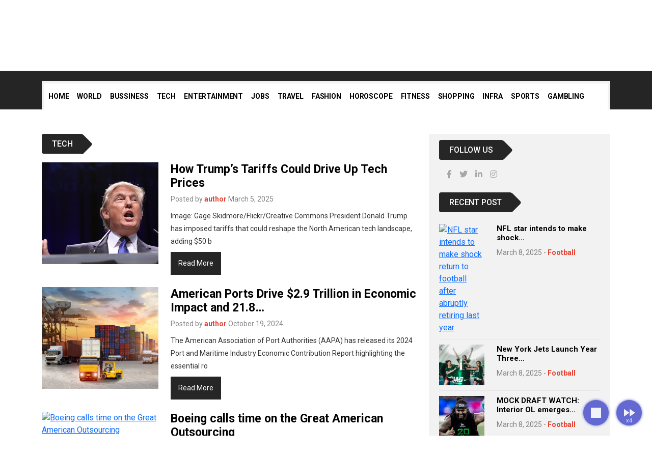

--- FILE ---
content_type: text/html; charset=UTF-8
request_url: https://www.cnnworldtoday.com/tag/supply-chain/
body_size: 12531
content:
<!doctype html>
<html>
<head  lang="en-GB">
<meta charset="UTF-8">
<title>
supply chain Archives - CNN World Today</title>
<meta name="viewport" content="width=device-width, initial-scale=1, shrink-to-fit=no">
<link rel="shortcut icon" href="https://www.cnnworldtoday.com/wp-content/themes/hfcl/assets/images/favicon.png" type="image/x-icon" />
<meta name='robots' content='index, follow, max-image-preview:large, max-snippet:-1, max-video-preview:-1' />

	<!-- This site is optimized with the Yoast SEO plugin v26.8 - https://yoast.com/product/yoast-seo-wordpress/ -->
	<link rel="canonical" href="https://www.cnnworldtoday.com/tag/supply-chain/" />
	<meta property="og:locale" content="en_GB" />
	<meta property="og:type" content="article" />
	<meta property="og:title" content="supply chain Archives - CNN World Today" />
	<meta property="og:url" content="https://www.cnnworldtoday.com/tag/supply-chain/" />
	<meta property="og:site_name" content="CNN World Today" />
	<meta property="og:image" content="https://assets.techrepublic.com/uploads/2025/03/25750443296_6f16a926c8_b-1.jpg" />
	<meta name="twitter:card" content="summary_large_image" />
	<meta name="twitter:image" content="https://assets.techrepublic.com/uploads/2025/03/25750443296_6f16a926c8_b-1.jpg" />
	<script type="application/ld+json" class="yoast-schema-graph">{"@context":"https://schema.org","@graph":[{"@type":"CollectionPage","@id":"https://www.cnnworldtoday.com/tag/supply-chain/","url":"https://www.cnnworldtoday.com/tag/supply-chain/","name":"supply chain Archives - CNN World Today","isPartOf":{"@id":"https://www.cnnworldtoday.com/#website"},"primaryImageOfPage":{"@id":"https://www.cnnworldtoday.com/tag/supply-chain/#primaryimage"},"image":{"@id":"https://www.cnnworldtoday.com/tag/supply-chain/#primaryimage"},"thumbnailUrl":"https://assets.techrepublic.com/uploads/2025/03/25750443296_6f16a926c8_b-1.jpg","breadcrumb":{"@id":"https://www.cnnworldtoday.com/tag/supply-chain/#breadcrumb"},"inLanguage":"en-GB"},{"@type":"ImageObject","inLanguage":"en-GB","@id":"https://www.cnnworldtoday.com/tag/supply-chain/#primaryimage","url":"https://assets.techrepublic.com/uploads/2025/03/25750443296_6f16a926c8_b-1.jpg","contentUrl":"https://assets.techrepublic.com/uploads/2025/03/25750443296_6f16a926c8_b-1.jpg"},{"@type":"BreadcrumbList","@id":"https://www.cnnworldtoday.com/tag/supply-chain/#breadcrumb","itemListElement":[{"@type":"ListItem","position":1,"name":"Home","item":"https://www.cnnworldtoday.com/"},{"@type":"ListItem","position":2,"name":"supply chain"}]},{"@type":"WebSite","@id":"https://www.cnnworldtoday.com/#website","url":"https://www.cnnworldtoday.com/","name":"CNN World Today","description":"We cover Capital &amp; Celeb News within the sections Markets, Business, Showbiz, Gaming, and Sports.","potentialAction":[{"@type":"SearchAction","target":{"@type":"EntryPoint","urlTemplate":"https://www.cnnworldtoday.com/?s={search_term_string}"},"query-input":{"@type":"PropertyValueSpecification","valueRequired":true,"valueName":"search_term_string"}}],"inLanguage":"en-GB"}]}</script>
	<!-- / Yoast SEO plugin. -->


<link rel="alternate" type="application/rss+xml" title="CNN World Today &raquo; supply chain Tag Feed" href="https://www.cnnworldtoday.com/tag/supply-chain/feed/" />
<style id='wp-img-auto-sizes-contain-inline-css' type='text/css'>
img:is([sizes=auto i],[sizes^="auto," i]){contain-intrinsic-size:3000px 1500px}
/*# sourceURL=wp-img-auto-sizes-contain-inline-css */
</style>
<style id='wp-emoji-styles-inline-css' type='text/css'>

	img.wp-smiley, img.emoji {
		display: inline !important;
		border: none !important;
		box-shadow: none !important;
		height: 1em !important;
		width: 1em !important;
		margin: 0 0.07em !important;
		vertical-align: -0.1em !important;
		background: none !important;
		padding: 0 !important;
	}
/*# sourceURL=wp-emoji-styles-inline-css */
</style>
<style id='wp-block-library-inline-css' type='text/css'>
:root{--wp-block-synced-color:#7a00df;--wp-block-synced-color--rgb:122,0,223;--wp-bound-block-color:var(--wp-block-synced-color);--wp-editor-canvas-background:#ddd;--wp-admin-theme-color:#007cba;--wp-admin-theme-color--rgb:0,124,186;--wp-admin-theme-color-darker-10:#006ba1;--wp-admin-theme-color-darker-10--rgb:0,107,160.5;--wp-admin-theme-color-darker-20:#005a87;--wp-admin-theme-color-darker-20--rgb:0,90,135;--wp-admin-border-width-focus:2px}@media (min-resolution:192dpi){:root{--wp-admin-border-width-focus:1.5px}}.wp-element-button{cursor:pointer}:root .has-very-light-gray-background-color{background-color:#eee}:root .has-very-dark-gray-background-color{background-color:#313131}:root .has-very-light-gray-color{color:#eee}:root .has-very-dark-gray-color{color:#313131}:root .has-vivid-green-cyan-to-vivid-cyan-blue-gradient-background{background:linear-gradient(135deg,#00d084,#0693e3)}:root .has-purple-crush-gradient-background{background:linear-gradient(135deg,#34e2e4,#4721fb 50%,#ab1dfe)}:root .has-hazy-dawn-gradient-background{background:linear-gradient(135deg,#faaca8,#dad0ec)}:root .has-subdued-olive-gradient-background{background:linear-gradient(135deg,#fafae1,#67a671)}:root .has-atomic-cream-gradient-background{background:linear-gradient(135deg,#fdd79a,#004a59)}:root .has-nightshade-gradient-background{background:linear-gradient(135deg,#330968,#31cdcf)}:root .has-midnight-gradient-background{background:linear-gradient(135deg,#020381,#2874fc)}:root{--wp--preset--font-size--normal:16px;--wp--preset--font-size--huge:42px}.has-regular-font-size{font-size:1em}.has-larger-font-size{font-size:2.625em}.has-normal-font-size{font-size:var(--wp--preset--font-size--normal)}.has-huge-font-size{font-size:var(--wp--preset--font-size--huge)}.has-text-align-center{text-align:center}.has-text-align-left{text-align:left}.has-text-align-right{text-align:right}.has-fit-text{white-space:nowrap!important}#end-resizable-editor-section{display:none}.aligncenter{clear:both}.items-justified-left{justify-content:flex-start}.items-justified-center{justify-content:center}.items-justified-right{justify-content:flex-end}.items-justified-space-between{justify-content:space-between}.screen-reader-text{border:0;clip-path:inset(50%);height:1px;margin:-1px;overflow:hidden;padding:0;position:absolute;width:1px;word-wrap:normal!important}.screen-reader-text:focus{background-color:#ddd;clip-path:none;color:#444;display:block;font-size:1em;height:auto;left:5px;line-height:normal;padding:15px 23px 14px;text-decoration:none;top:5px;width:auto;z-index:100000}html :where(.has-border-color){border-style:solid}html :where([style*=border-top-color]){border-top-style:solid}html :where([style*=border-right-color]){border-right-style:solid}html :where([style*=border-bottom-color]){border-bottom-style:solid}html :where([style*=border-left-color]){border-left-style:solid}html :where([style*=border-width]){border-style:solid}html :where([style*=border-top-width]){border-top-style:solid}html :where([style*=border-right-width]){border-right-style:solid}html :where([style*=border-bottom-width]){border-bottom-style:solid}html :where([style*=border-left-width]){border-left-style:solid}html :where(img[class*=wp-image-]){height:auto;max-width:100%}:where(figure){margin:0 0 1em}html :where(.is-position-sticky){--wp-admin--admin-bar--position-offset:var(--wp-admin--admin-bar--height,0px)}@media screen and (max-width:600px){html :where(.is-position-sticky){--wp-admin--admin-bar--position-offset:0px}}

/*# sourceURL=wp-block-library-inline-css */
</style><style id='wp-block-group-inline-css' type='text/css'>
.wp-block-group{box-sizing:border-box}:where(.wp-block-group.wp-block-group-is-layout-constrained){position:relative}
/*# sourceURL=https://www.cnnworldtoday.com/wp-includes/blocks/group/style.min.css */
</style>
<style id='global-styles-inline-css' type='text/css'>
:root{--wp--preset--aspect-ratio--square: 1;--wp--preset--aspect-ratio--4-3: 4/3;--wp--preset--aspect-ratio--3-4: 3/4;--wp--preset--aspect-ratio--3-2: 3/2;--wp--preset--aspect-ratio--2-3: 2/3;--wp--preset--aspect-ratio--16-9: 16/9;--wp--preset--aspect-ratio--9-16: 9/16;--wp--preset--color--black: #000000;--wp--preset--color--cyan-bluish-gray: #abb8c3;--wp--preset--color--white: #ffffff;--wp--preset--color--pale-pink: #f78da7;--wp--preset--color--vivid-red: #cf2e2e;--wp--preset--color--luminous-vivid-orange: #ff6900;--wp--preset--color--luminous-vivid-amber: #fcb900;--wp--preset--color--light-green-cyan: #7bdcb5;--wp--preset--color--vivid-green-cyan: #00d084;--wp--preset--color--pale-cyan-blue: #8ed1fc;--wp--preset--color--vivid-cyan-blue: #0693e3;--wp--preset--color--vivid-purple: #9b51e0;--wp--preset--gradient--vivid-cyan-blue-to-vivid-purple: linear-gradient(135deg,rgb(6,147,227) 0%,rgb(155,81,224) 100%);--wp--preset--gradient--light-green-cyan-to-vivid-green-cyan: linear-gradient(135deg,rgb(122,220,180) 0%,rgb(0,208,130) 100%);--wp--preset--gradient--luminous-vivid-amber-to-luminous-vivid-orange: linear-gradient(135deg,rgb(252,185,0) 0%,rgb(255,105,0) 100%);--wp--preset--gradient--luminous-vivid-orange-to-vivid-red: linear-gradient(135deg,rgb(255,105,0) 0%,rgb(207,46,46) 100%);--wp--preset--gradient--very-light-gray-to-cyan-bluish-gray: linear-gradient(135deg,rgb(238,238,238) 0%,rgb(169,184,195) 100%);--wp--preset--gradient--cool-to-warm-spectrum: linear-gradient(135deg,rgb(74,234,220) 0%,rgb(151,120,209) 20%,rgb(207,42,186) 40%,rgb(238,44,130) 60%,rgb(251,105,98) 80%,rgb(254,248,76) 100%);--wp--preset--gradient--blush-light-purple: linear-gradient(135deg,rgb(255,206,236) 0%,rgb(152,150,240) 100%);--wp--preset--gradient--blush-bordeaux: linear-gradient(135deg,rgb(254,205,165) 0%,rgb(254,45,45) 50%,rgb(107,0,62) 100%);--wp--preset--gradient--luminous-dusk: linear-gradient(135deg,rgb(255,203,112) 0%,rgb(199,81,192) 50%,rgb(65,88,208) 100%);--wp--preset--gradient--pale-ocean: linear-gradient(135deg,rgb(255,245,203) 0%,rgb(182,227,212) 50%,rgb(51,167,181) 100%);--wp--preset--gradient--electric-grass: linear-gradient(135deg,rgb(202,248,128) 0%,rgb(113,206,126) 100%);--wp--preset--gradient--midnight: linear-gradient(135deg,rgb(2,3,129) 0%,rgb(40,116,252) 100%);--wp--preset--font-size--small: 13px;--wp--preset--font-size--medium: 20px;--wp--preset--font-size--large: 36px;--wp--preset--font-size--x-large: 42px;--wp--preset--spacing--20: 0.44rem;--wp--preset--spacing--30: 0.67rem;--wp--preset--spacing--40: 1rem;--wp--preset--spacing--50: 1.5rem;--wp--preset--spacing--60: 2.25rem;--wp--preset--spacing--70: 3.38rem;--wp--preset--spacing--80: 5.06rem;--wp--preset--shadow--natural: 6px 6px 9px rgba(0, 0, 0, 0.2);--wp--preset--shadow--deep: 12px 12px 50px rgba(0, 0, 0, 0.4);--wp--preset--shadow--sharp: 6px 6px 0px rgba(0, 0, 0, 0.2);--wp--preset--shadow--outlined: 6px 6px 0px -3px rgb(255, 255, 255), 6px 6px rgb(0, 0, 0);--wp--preset--shadow--crisp: 6px 6px 0px rgb(0, 0, 0);}:where(.is-layout-flex){gap: 0.5em;}:where(.is-layout-grid){gap: 0.5em;}body .is-layout-flex{display: flex;}.is-layout-flex{flex-wrap: wrap;align-items: center;}.is-layout-flex > :is(*, div){margin: 0;}body .is-layout-grid{display: grid;}.is-layout-grid > :is(*, div){margin: 0;}:where(.wp-block-columns.is-layout-flex){gap: 2em;}:where(.wp-block-columns.is-layout-grid){gap: 2em;}:where(.wp-block-post-template.is-layout-flex){gap: 1.25em;}:where(.wp-block-post-template.is-layout-grid){gap: 1.25em;}.has-black-color{color: var(--wp--preset--color--black) !important;}.has-cyan-bluish-gray-color{color: var(--wp--preset--color--cyan-bluish-gray) !important;}.has-white-color{color: var(--wp--preset--color--white) !important;}.has-pale-pink-color{color: var(--wp--preset--color--pale-pink) !important;}.has-vivid-red-color{color: var(--wp--preset--color--vivid-red) !important;}.has-luminous-vivid-orange-color{color: var(--wp--preset--color--luminous-vivid-orange) !important;}.has-luminous-vivid-amber-color{color: var(--wp--preset--color--luminous-vivid-amber) !important;}.has-light-green-cyan-color{color: var(--wp--preset--color--light-green-cyan) !important;}.has-vivid-green-cyan-color{color: var(--wp--preset--color--vivid-green-cyan) !important;}.has-pale-cyan-blue-color{color: var(--wp--preset--color--pale-cyan-blue) !important;}.has-vivid-cyan-blue-color{color: var(--wp--preset--color--vivid-cyan-blue) !important;}.has-vivid-purple-color{color: var(--wp--preset--color--vivid-purple) !important;}.has-black-background-color{background-color: var(--wp--preset--color--black) !important;}.has-cyan-bluish-gray-background-color{background-color: var(--wp--preset--color--cyan-bluish-gray) !important;}.has-white-background-color{background-color: var(--wp--preset--color--white) !important;}.has-pale-pink-background-color{background-color: var(--wp--preset--color--pale-pink) !important;}.has-vivid-red-background-color{background-color: var(--wp--preset--color--vivid-red) !important;}.has-luminous-vivid-orange-background-color{background-color: var(--wp--preset--color--luminous-vivid-orange) !important;}.has-luminous-vivid-amber-background-color{background-color: var(--wp--preset--color--luminous-vivid-amber) !important;}.has-light-green-cyan-background-color{background-color: var(--wp--preset--color--light-green-cyan) !important;}.has-vivid-green-cyan-background-color{background-color: var(--wp--preset--color--vivid-green-cyan) !important;}.has-pale-cyan-blue-background-color{background-color: var(--wp--preset--color--pale-cyan-blue) !important;}.has-vivid-cyan-blue-background-color{background-color: var(--wp--preset--color--vivid-cyan-blue) !important;}.has-vivid-purple-background-color{background-color: var(--wp--preset--color--vivid-purple) !important;}.has-black-border-color{border-color: var(--wp--preset--color--black) !important;}.has-cyan-bluish-gray-border-color{border-color: var(--wp--preset--color--cyan-bluish-gray) !important;}.has-white-border-color{border-color: var(--wp--preset--color--white) !important;}.has-pale-pink-border-color{border-color: var(--wp--preset--color--pale-pink) !important;}.has-vivid-red-border-color{border-color: var(--wp--preset--color--vivid-red) !important;}.has-luminous-vivid-orange-border-color{border-color: var(--wp--preset--color--luminous-vivid-orange) !important;}.has-luminous-vivid-amber-border-color{border-color: var(--wp--preset--color--luminous-vivid-amber) !important;}.has-light-green-cyan-border-color{border-color: var(--wp--preset--color--light-green-cyan) !important;}.has-vivid-green-cyan-border-color{border-color: var(--wp--preset--color--vivid-green-cyan) !important;}.has-pale-cyan-blue-border-color{border-color: var(--wp--preset--color--pale-cyan-blue) !important;}.has-vivid-cyan-blue-border-color{border-color: var(--wp--preset--color--vivid-cyan-blue) !important;}.has-vivid-purple-border-color{border-color: var(--wp--preset--color--vivid-purple) !important;}.has-vivid-cyan-blue-to-vivid-purple-gradient-background{background: var(--wp--preset--gradient--vivid-cyan-blue-to-vivid-purple) !important;}.has-light-green-cyan-to-vivid-green-cyan-gradient-background{background: var(--wp--preset--gradient--light-green-cyan-to-vivid-green-cyan) !important;}.has-luminous-vivid-amber-to-luminous-vivid-orange-gradient-background{background: var(--wp--preset--gradient--luminous-vivid-amber-to-luminous-vivid-orange) !important;}.has-luminous-vivid-orange-to-vivid-red-gradient-background{background: var(--wp--preset--gradient--luminous-vivid-orange-to-vivid-red) !important;}.has-very-light-gray-to-cyan-bluish-gray-gradient-background{background: var(--wp--preset--gradient--very-light-gray-to-cyan-bluish-gray) !important;}.has-cool-to-warm-spectrum-gradient-background{background: var(--wp--preset--gradient--cool-to-warm-spectrum) !important;}.has-blush-light-purple-gradient-background{background: var(--wp--preset--gradient--blush-light-purple) !important;}.has-blush-bordeaux-gradient-background{background: var(--wp--preset--gradient--blush-bordeaux) !important;}.has-luminous-dusk-gradient-background{background: var(--wp--preset--gradient--luminous-dusk) !important;}.has-pale-ocean-gradient-background{background: var(--wp--preset--gradient--pale-ocean) !important;}.has-electric-grass-gradient-background{background: var(--wp--preset--gradient--electric-grass) !important;}.has-midnight-gradient-background{background: var(--wp--preset--gradient--midnight) !important;}.has-small-font-size{font-size: var(--wp--preset--font-size--small) !important;}.has-medium-font-size{font-size: var(--wp--preset--font-size--medium) !important;}.has-large-font-size{font-size: var(--wp--preset--font-size--large) !important;}.has-x-large-font-size{font-size: var(--wp--preset--font-size--x-large) !important;}
/*# sourceURL=global-styles-inline-css */
</style>

<style id='classic-theme-styles-inline-css' type='text/css'>
/*! This file is auto-generated */
.wp-block-button__link{color:#fff;background-color:#32373c;border-radius:9999px;box-shadow:none;text-decoration:none;padding:calc(.667em + 2px) calc(1.333em + 2px);font-size:1.125em}.wp-block-file__button{background:#32373c;color:#fff;text-decoration:none}
/*# sourceURL=/wp-includes/css/classic-themes.min.css */
</style>
<link rel='stylesheet' id='auto-scroll-for-reading-css' href='https://www.cnnworldtoday.com/wp-content/plugins/auto-scroll-for-reading/public/css/auto-scroll-for-reading-public.css?ver=1.1.4' type='text/css' media='all' />
<link rel='stylesheet' id='style-css' href='https://www.cnnworldtoday.com/wp-content/themes/hfcl/style.css?ver=6.9' type='text/css' media='all' />
<link rel='stylesheet' id='bootstrap-css' href='https://www.cnnworldtoday.com/wp-content/themes/hfcl/assets/css/bootstrap.min.css?ver=1.1' type='text/css' media='all' />
<link rel='stylesheet' id='main-css' href='https://www.cnnworldtoday.com/wp-content/themes/hfcl/assets/css/stylesheet.css?ver=1.2' type='text/css' media='all' />
<link rel='stylesheet' id='owlcarouse-css' href='https://www.cnnworldtoday.com/wp-content/themes/hfcl/assets/css/owl.carousel.min.css?ver=1.1' type='text/css' media='all' />
<link rel='stylesheet' id='owltheme-css' href='https://www.cnnworldtoday.com/wp-content/themes/hfcl/assets/css/owl.theme.default.min.css?ver=1.1' type='text/css' media='all' />
<script type="text/javascript" src="https://www.cnnworldtoday.com/wp-includes/js/jquery/jquery.min.js?ver=3.7.1" id="jquery-core-js"></script>
<script type="text/javascript" src="https://www.cnnworldtoday.com/wp-includes/js/jquery/jquery-migrate.min.js?ver=3.4.1" id="jquery-migrate-js"></script>
<script type="text/javascript" id="auto-scroll-for-reading-js-extra">
/* <![CDATA[ */
var WPGAutoscrollObj = {"playIcon":"\u003Csvg xmlns=\"http://www.w3.org/2000/svg\" height=\"24\" viewBox=\"0 0 24 24\" width=\"24\"\u003E\u003Cpath d=\"M0 0h24v24H0z\" fill=\"none\"/\u003E\u003Cpath d=\"M8 5v14l11-7z\"/\u003E\u003C/svg\u003E","pauseIcon":"\u003Csvg xmlns=\"http://www.w3.org/2000/svg\" height=\"24\" viewBox=\"0 0 24 24\" width=\"24\"\u003E\u003Cpath d=\"M0 0h24v24H0z\" fill=\"none\"/\u003E\u003Cpath d=\"M6 19h4V5H6v14zm8-14v14h4V5h-4z\"/\u003E\u003C/svg\u003E","stopIcon":"\u003Csvg xmlns=\"http://www.w3.org/2000/svg\" height=\"24\" viewBox=\"0 0 24 24\" width=\"24\"\u003E\u003Cpath d=\"M0 0h24v24H0z\" fill=\"none\"/\u003E\u003Cpath d=\"M6 6h12v12H6z\"/\u003E\u003C/svg\u003E","fastForwardIcon":"\u003Csvg xmlns=\"http://www.w3.org/2000/svg\" height=\"24\" viewBox=\"0 0 24 24\" width=\"24\"\u003E\u003Cpath d=\"M0 0h24v24H0z\" fill=\"none\"/\u003E\u003Cpath d=\"M4 18l8.5-6L4 6v12zm9-12v12l8.5-6L13 6z\"/\u003E\u003C/svg\u003E","boltIcon":"\u003Csvg xmlns=\"http://www.w3.org/2000/svg\" height=\"24\" viewBox=\"0 0 24 24\" width=\"24\"\u003E\u003Cpath d=\"M11 21h-1l1-7H7.5c-.58 0-.57-.32-.38-.66.19-.34.05-.08.07-.12C8.48 10.94 10.42 7.54 13 3h1l-1 7h3.5c.49 0 .56.33.47.51l-.07.15C12.96 17.55 11 21 11 21z\"/\u003E\u003C/svg\u003E","flashOnIcon":"\u003Csvg xmlns=\"http://www.w3.org/2000/svg\" height=\"24\" viewBox=\"0 0 24 24\" width=\"24\"\u003E\u003Cpath d=\"M0 0h24v24H0z\" fill=\"none\"/\u003E\u003Cpath d=\"M7 2v11h3v9l7-12h-4l4-8z\"/\u003E\u003C/svg\u003E","toTopIcon":"\u003Csvg xmlns=\"http://www.w3.org/2000/svg\" width=\"16\" height=\"16\" fill=\"currentColor\" class=\"bi bi-arrow-up-short\" viewBox=\"0 0 16 16\"\u003E\u003Cpath fill-rule=\"evenodd\" d=\"M8 12a.5.5 0 0 0 .5-.5V5.707l2.146 2.147a.5.5 0 0 0 .708-.708l-3-3a.5.5 0 0 0-.708 0l-3 3a.5.5 0 1 0 .708.708L7.5 5.707V11.5a.5.5 0 0 0 .5.5z\"/\u003E\u003C/svg\u003E","buttonHoverTitle":"Click to scroll the page"};
//# sourceURL=auto-scroll-for-reading-js-extra
/* ]]> */
</script>
<script type="text/javascript" src="https://www.cnnworldtoday.com/wp-content/plugins/auto-scroll-for-reading/public/js/auto-scroll-for-reading-public.js?ver=1.1.4" id="auto-scroll-for-reading-js"></script>
<link rel="https://api.w.org/" href="https://www.cnnworldtoday.com/wp-json/" /><link rel="alternate" title="JSON" type="application/json" href="https://www.cnnworldtoday.com/wp-json/wp/v2/tags/19888" /><link rel="EditURI" type="application/rsd+xml" title="RSD" href="https://www.cnnworldtoday.com/xmlrpc.php?rsd" />
<meta name="generator" content="WordPress 6.9" />
<style>[class*=" icon-oc-"],[class^=icon-oc-]{speak:none;font-style:normal;font-weight:400;font-variant:normal;text-transform:none;line-height:1;-webkit-font-smoothing:antialiased;-moz-osx-font-smoothing:grayscale}.icon-oc-one-com-white-32px-fill:before{content:"901"}.icon-oc-one-com:before{content:"900"}#one-com-icon,.toplevel_page_onecom-wp .wp-menu-image{speak:none;display:flex;align-items:center;justify-content:center;text-transform:none;line-height:1;-webkit-font-smoothing:antialiased;-moz-osx-font-smoothing:grayscale}.onecom-wp-admin-bar-item>a,.toplevel_page_onecom-wp>.wp-menu-name{font-size:16px;font-weight:400;line-height:1}.toplevel_page_onecom-wp>.wp-menu-name img{width:69px;height:9px;}.wp-submenu-wrap.wp-submenu>.wp-submenu-head>img{width:88px;height:auto}.onecom-wp-admin-bar-item>a img{height:7px!important}.onecom-wp-admin-bar-item>a img,.toplevel_page_onecom-wp>.wp-menu-name img{opacity:.8}.onecom-wp-admin-bar-item.hover>a img,.toplevel_page_onecom-wp.wp-has-current-submenu>.wp-menu-name img,li.opensub>a.toplevel_page_onecom-wp>.wp-menu-name img{opacity:1}#one-com-icon:before,.onecom-wp-admin-bar-item>a:before,.toplevel_page_onecom-wp>.wp-menu-image:before{content:'';position:static!important;background-color:rgba(240,245,250,.4);border-radius:102px;width:18px;height:18px;padding:0!important}.onecom-wp-admin-bar-item>a:before{width:14px;height:14px}.onecom-wp-admin-bar-item.hover>a:before,.toplevel_page_onecom-wp.opensub>a>.wp-menu-image:before,.toplevel_page_onecom-wp.wp-has-current-submenu>.wp-menu-image:before{background-color:#76b82a}.onecom-wp-admin-bar-item>a{display:inline-flex!important;align-items:center;justify-content:center}#one-com-logo-wrapper{font-size:4em}#one-com-icon{vertical-align:middle}.imagify-welcome{display:none !important;}</style></head>
<body class="archive tag tag-supply-chain tag-19888 wp-theme-hfcl">
<!--header-->
<header>
  <div class="top-area">
    <div class="container">
      <div class="row">
       <!-- <div class="col-md-6">
          <div class="today-date">
            <div class="clock">
              <span id="Date"></span>
              <span id="hours"></span>
              <span id="point">:</span>
              <span id="min"></span>
              <span id="point">:</span>
              <span id="sec"></span>
              
          </div>
         
       
          </div>
           
        </div> -->
        <div class="col-md-12">
          <div class="top-menu">
          	 <ul id="menu-footer-menu" class=""><li id="menu-item-985" class="menu-item menu-item-type-post_type menu-item-object-page menu-item-985"><a href="https://www.cnnworldtoday.com/about-us/">About Us</a></li>
<li id="menu-item-984" class="menu-item menu-item-type-post_type menu-item-object-page menu-item-984"><a href="https://www.cnnworldtoday.com/contact-us/">Contact Us</a></li>
<li id="menu-item-983" class="menu-item menu-item-type-post_type menu-item-object-page menu-item-983"><a href="https://www.cnnworldtoday.com/disclaimer/">Disclaimer</a></li>
<li id="menu-item-982" class="menu-item menu-item-type-post_type menu-item-object-page menu-item-982"><a href="https://www.cnnworldtoday.com/privacy-policy/">Privacy Policy</a></li>
<li id="menu-item-981" class="menu-item menu-item-type-post_type menu-item-object-page menu-item-981"><a href="https://www.cnnworldtoday.com/terms-of-use/">Terms of Use</a></li>
</ul>          </div>
          
        </div>
      </div>
    </div>
  </div>
  <div class="logo-area">
    <div class="container">
      <div class="row">
        <div class="col-md-4" style="height:80px;">

        </div>
       <!-- <div class="col-md-8 text-end">
          <img src="https://www.cnnworldtoday.com/wp-content/themes/hfcl/assets/images/ads.jpg" class="img-fluid"/>
        </div>-->
      </div>
    </div>
  </div>
  <div class="nav-bg">
    <div class="container">
      <div class="row">
        <div class="col-md-12">
        <div class="menu">
          <nav class="navbar navbar-expand-md " aria-label="Third navbar example"> 
          <a class="navbar-brand d-block d-sm-none" href="index.php">Menu</a>
            <button class="navbar-toggler d-block d-sm-none" type="button" data-bs-toggle="collapse" data-bs-target="#navbarsExample03"
          aria-controls="navbarsExample03" aria-expanded="false" aria-label="Toggle navigation"> <img
            src="https://www.cnnworldtoday.com/wp-content/themes/hfcl/assets/images/menu.png"></button>
            <div class="collapse navbar-collapse" id="navbarsExample03">
              <ul class="navbar-nav ">
                  <li id="menu-item-23" class="menu-item menu-item-type-custom menu-item-object-custom menu-item-home menu-item-23 nav-item"><a href="https://www.cnnworldtoday.com/" class="nav-link">Home</a></li>
<li id="menu-item-22" class="dropdown menu-item menu-item-type-taxonomy menu-item-object-category menu-item-22 nav-item"><a href="https://www.cnnworldtoday.com/category/world/" class="nav-link">World</a></li>
<li id="menu-item-18" class="menu-item menu-item-type-taxonomy menu-item-object-category menu-item-18 nav-item"><a href="https://www.cnnworldtoday.com/category/bussiness/" class="nav-link">Bussiness</a></li>
<li id="menu-item-13" class="menu-item menu-item-type-taxonomy menu-item-object-category menu-item-13 nav-item"><a href="https://www.cnnworldtoday.com/category/tech/" class="nav-link">Tech</a></li>
<li id="menu-item-11" class="menu-item menu-item-type-taxonomy menu-item-object-category menu-item-11 nav-item"><a href="https://www.cnnworldtoday.com/category/entertainment/" class="nav-link">Entertainment</a></li>
<li id="menu-item-19" class="menu-item menu-item-type-taxonomy menu-item-object-category menu-item-19 nav-item"><a href="https://www.cnnworldtoday.com/category/jobs/" class="nav-link">Jobs</a></li>
<li id="menu-item-17" class="menu-item menu-item-type-taxonomy menu-item-object-category menu-item-17 nav-item"><a href="https://www.cnnworldtoday.com/category/travel/" class="nav-link">Travel</a></li>
<li id="menu-item-14" class="menu-item menu-item-type-taxonomy menu-item-object-category menu-item-14 nav-item"><a href="https://www.cnnworldtoday.com/category/fashion/" class="nav-link">Fashion</a></li>
<li id="menu-item-15" class="menu-item menu-item-type-taxonomy menu-item-object-category menu-item-15 nav-item"><a href="https://www.cnnworldtoday.com/category/horoscope/" class="nav-link">Horoscope</a></li>
<li id="menu-item-16" class="menu-item menu-item-type-taxonomy menu-item-object-category menu-item-16 nav-item"><a href="https://www.cnnworldtoday.com/category/fitness/" class="nav-link">Fitness</a></li>
<li id="menu-item-20" class="menu-item menu-item-type-taxonomy menu-item-object-category menu-item-20 nav-item"><a href="https://www.cnnworldtoday.com/category/shopping/" class="nav-link">Shopping</a></li>
<li id="menu-item-21" class="menu-item menu-item-type-taxonomy menu-item-object-category menu-item-21 nav-item"><a href="https://www.cnnworldtoday.com/category/infra/" class="nav-link">Infra</a></li>
<li id="menu-item-12" class="dropdown menu-item menu-item-type-taxonomy menu-item-object-category menu-item-has-children menu-item-12 nav-item"><a href="https://www.cnnworldtoday.com/category/sports/" class="nav-link">Sports</a>
<ul class="dropdown-menu" >
	<li id="menu-item-25" class="menu-item menu-item-type-taxonomy menu-item-object-category menu-item-25 nav-item"><a href="https://www.cnnworldtoday.com/category/basketball/" class="nav-link">Basketball</a></li>
	<li id="menu-item-27" class="menu-item menu-item-type-taxonomy menu-item-object-category menu-item-27 nav-item"><a href="https://www.cnnworldtoday.com/category/football/" class="nav-link">Football</a></li>
	<li id="menu-item-30" class="menu-item menu-item-type-taxonomy menu-item-object-category menu-item-30 nav-item"><a href="https://www.cnnworldtoday.com/category/nba/" class="nav-link">NBA</a></li>
	<li id="menu-item-31" class="menu-item menu-item-type-taxonomy menu-item-object-category menu-item-31 nav-item"><a href="https://www.cnnworldtoday.com/category/nfl/" class="nav-link">NFL</a></li>
	<li id="menu-item-28" class="menu-item menu-item-type-taxonomy menu-item-object-category menu-item-28 nav-item"><a href="https://www.cnnworldtoday.com/category/golf/" class="nav-link">Golf</a></li>
	<li id="menu-item-29" class="menu-item menu-item-type-taxonomy menu-item-object-category menu-item-29 nav-item"><a href="https://www.cnnworldtoday.com/category/horse-racing/" class="nav-link">Horse Racing</a></li>
	<li id="menu-item-32" class="menu-item menu-item-type-taxonomy menu-item-object-category menu-item-32 nav-item"><a href="https://www.cnnworldtoday.com/category/tennis/" class="nav-link">Tennis</a></li>
	<li id="menu-item-26" class="menu-item menu-item-type-taxonomy menu-item-object-category menu-item-26 nav-item"><a href="https://www.cnnworldtoday.com/category/cricket/" class="nav-link">Cricket</a></li>
</ul>
</li>
<li id="menu-item-24" class="menu-item menu-item-type-taxonomy menu-item-object-category menu-item-24 nav-item"><a href="https://www.cnnworldtoday.com/category/gambling/" class="nav-link">Gambling</a></li>
          
              </ul>
             
            </div>
          </nav>
        </div>
        </div>
      </div>
    </div>
  </div>
</header>
 <!--end--> 

<!--<figcaption class="background-1 padding20">
    <div class="container">
        <div class="row">
            <div class="col-md-9">
                <h1></h1>
            </div>
            <div class="col-md-3">
                <div class="breadcrumbs">
                    <ul>
                        <li><a href="/">Home</a></li>
                        <li></li>
                    </ul>
                </div>
            </div>
        </div>
    </div>
</figcaption>-->
<section class="mt-5">
  <div class="container">
    <div class="row">
        
      <div class="col-md-8">
        
       
        <div class="sports-1">
          <div class="mb-4 mt-2"><h1>Tech</h1></div>
        <div class="row mb-4 has-thumbnail ">
 <div class="col-md-4">
  <a href="https://www.cnnworldtoday.com/how-trumps-tariffs-could-drive-up-tech-prices/">
    <img post-id="49725" fifu-featured="1" width="300" height="300" src="https://assets.techrepublic.com/uploads/2025/03/25750443296_6f16a926c8_b-1.jpg" class="img-fluid img-1 wp-post-image" alt="How Trump&#8217;s Tariffs Could Drive Up Tech Prices" title="How Trump&#8217;s Tariffs Could Drive Up Tech Prices" title="How Trump&#8217;s Tariffs Could Drive Up Tech Prices" decoding="async" fetchpriority="high" />    </a> </div>
 <div class="col-md-8">
    <h3><a href="https://www.cnnworldtoday.com/how-trumps-tariffs-could-drive-up-tech-prices/">
      How Trump&#8217;s Tariffs Could Drive Up Tech Prices 
      </a></h3>
    <div class="meta">Posted by <a href="https://www.cnnworldtoday.com/author/maurya_cseyahoo-in/" title="Posts by author" rel="author">author</a>       March 5, 2025    </div>
    <p>
					Image: Gage Skidmore/Flickr/Creative Commons
President Donald Trump has imposed tariffs that could reshape the North American tech landscape, adding $50 b</p>
    <p><a href="https://www.cnnworldtoday.com/how-trumps-tariffs-could-drive-up-tech-prices/" class="readmore mt-2">Read More</a></p>
  </div>
</div>

      <div class="row mb-4 has-thumbnail ">
 <div class="col-md-4">
  <a href="https://www.cnnworldtoday.com/american-ports-drive-2-9-trillion-in-economic-impact-and-21-8-million-jobs-aapa-report-reveals/">
    <img post-id="37325" fifu-featured="1" width="300" height="300" src="https://i0.wp.com/www.globaltrademag.com/wp-content/uploads/2024/05/shutterstock_1921694591-scaled.jpg?fit=2560%2C1123&amp;ssl=1" class="img-fluid img-1 wp-post-image" alt="American Ports Drive .9 Trillion in Economic Impact and 21.8 Million Jobs, AAPA Report Reveals" title="American Ports Drive .9 Trillion in Economic Impact and 21.8 Million Jobs, AAPA Report Reveals" title="American Ports Drive .9 Trillion in Economic Impact and 21.8 Million Jobs, AAPA Report Reveals" decoding="async" />    </a> </div>
 <div class="col-md-8">
    <h3><a href="https://www.cnnworldtoday.com/american-ports-drive-2-9-trillion-in-economic-impact-and-21-8-million-jobs-aapa-report-reveals/">
      American Ports Drive $2.9 Trillion in Economic Impact and 21.8&hellip; 
      </a></h3>
    <div class="meta">Posted by <a href="https://www.cnnworldtoday.com/author/maurya_cseyahoo-in/" title="Posts by author" rel="author">author</a>       October 19, 2024    </div>
    <p>The American Association of Port Authorities (AAPA) has released its 2024 Port and Maritime Industry Economic Contribution Report highlighting the essential ro</p>
    <p><a href="https://www.cnnworldtoday.com/american-ports-drive-2-9-trillion-in-economic-impact-and-21-8-million-jobs-aapa-report-reveals/" class="readmore mt-2">Read More</a></p>
  </div>
</div>

      <div class="row mb-4 has-thumbnail ">
 <div class="col-md-4">
  <a href="https://www.cnnworldtoday.com/boeing-calls-time-on-the-great-american-outsourcing/">
    <img post-id="24599" fifu-featured="1" width="300" height="300" src="https://www.livemint.com/lm-img/img/2024/07/02/1600x900/AEROSYSTEMS-FUSELAGE-FACTORY-31_1719914652013_1719914661687.jpg" class="img-fluid img-1 wp-post-image" alt="Boeing calls time on the Great American Outsourcing" title="Boeing calls time on the Great American Outsourcing" title="Boeing calls time on the Great American Outsourcing" decoding="async" />    </a> </div>
 <div class="col-md-8">
    <h3><a href="https://www.cnnworldtoday.com/boeing-calls-time-on-the-great-american-outsourcing/">
      Boeing calls time on the Great American Outsourcing 
      </a></h3>
    <div class="meta">Posted by <a href="https://www.cnnworldtoday.com/author/maurya_cseyahoo-in/" title="Posts by author" rel="author">author</a>       July 2, 2024    </div>
    <p>
 
  
  
  
   
     
      Spirit AeroSystems is going full circle, from part of Boeing to independent supplier and back to part of Boeing. It is the perfect e</p>
    <p><a href="https://www.cnnworldtoday.com/boeing-calls-time-on-the-great-american-outsourcing/" class="readmore mt-2">Read More</a></p>
  </div>
</div>

             <div class="col-md-12"></div>  
        
        </div>
      </div>
     <div class="col-md-4">
            <div class="post-left">
                 <h2>Follow Us</h2>
        <div class="social-icons mt-4">
           
            <ul>
            
              <li><a href=""><i class="fab fa-facebook-f"></i></a></li>
              <li><a href=""><i class="fab fa-twitter"></i></a></li>
              <li><a href=""><i class="fab fa-linkedin-in"></i></a></li>
              <li><a href=""><i class="fab fa-instagram"></i></a></li>
            </ul>
          </div>
          <div class="clearfix mt-4 mb-4"></div>
              <h2>Recent post</h2>
              <div class="post-list mb-5">
                <ul>
               
                                     <li>
                  
                  <div class="row">
                      <div class="col-4"><a href="https://www.cnnworldtoday.com/nfl-star-intends-to-make-shock-return-to-football-after-abruptly-retiring-last-year/"><img post-id="49927" fifu-featured="1" width="300" height="300" src="https://i.dailymail.co.uk/1s/2025/03/08/14/95980321-14476337-image-a-258_1741442444451.jpg" class="img-fluid wp-post-image" alt="NFL star intends to make shock return to football after abruptly retiring last year" title="NFL star intends to make shock return to football after abruptly retiring last year" title="NFL star intends to make shock return to football after abruptly retiring last year" decoding="async" loading="lazy" /></a></div>
                      <div class="col-8">
                        <div class="title"><a href="https://www.cnnworldtoday.com/nfl-star-intends-to-make-shock-return-to-football-after-abruptly-retiring-last-year/"> NFL star intends to make shock&hellip; </a></div>
                      
                        <div class="meta"> March 8, 2025 - <a href="https://www.cnnworldtoday.com/category/football/" rel="category tag">Football</a>  </div>
                      </div>
                    </div>
                  </li>
          
                    <li>
                  
                  <div class="row">
                      <div class="col-4"><a href="https://www.cnnworldtoday.com/new-york-jets-launch-year-three-of-nfl-girls-flag-league-in-london/"><img post-id="49921" fifu-featured="1" width="300" height="300" src="https://static.clubs.nfl.com/image/upload/t_editorial_landscape_12_desktop/jets/azzjccx133yjvimw4gdl" class="img-fluid wp-post-image" alt="New York Jets Launch Year Three of NFL Girls Flag League in London" title="New York Jets Launch Year Three of NFL Girls Flag League in London" title="New York Jets Launch Year Three of NFL Girls Flag League in London" decoding="async" loading="lazy" /></a></div>
                      <div class="col-8">
                        <div class="title"><a href="https://www.cnnworldtoday.com/new-york-jets-launch-year-three-of-nfl-girls-flag-league-in-london/"> New York Jets Launch Year Three&hellip; </a></div>
                      
                        <div class="meta"> March 8, 2025 - <a href="https://www.cnnworldtoday.com/category/football/" rel="category tag">Football</a>  </div>
                      </div>
                    </div>
                  </li>
          
                    <li>
                  
                  <div class="row">
                      <div class="col-4"><a href="https://www.cnnworldtoday.com/mock-draft-watch-interior-ol-emerges-as-top-pick-for-lions-post-combine/"><img post-id="49925" fifu-featured="1" width="300" height="300" src="https://static.clubs.nfl.com/image/upload/t_editorial_landscape_12_desktop/lions/xexjttaqtin8eel9axdm" class="img-fluid wp-post-image" alt="MOCK DRAFT WATCH: Interior OL emerges as top pick for Lions post-Combine" title="MOCK DRAFT WATCH: Interior OL emerges as top pick for Lions post-Combine" title="MOCK DRAFT WATCH: Interior OL emerges as top pick for Lions post-Combine" decoding="async" loading="lazy" /></a></div>
                      <div class="col-8">
                        <div class="title"><a href="https://www.cnnworldtoday.com/mock-draft-watch-interior-ol-emerges-as-top-pick-for-lions-post-combine/"> MOCK DRAFT WATCH: Interior OL emerges&hellip; </a></div>
                      
                        <div class="meta"> March 8, 2025 - <a href="https://www.cnnworldtoday.com/category/football/" rel="category tag">Football</a>  </div>
                      </div>
                    </div>
                  </li>
          
                    <li>
                  
                  <div class="row">
                      <div class="col-4"><a href="https://www.cnnworldtoday.com/danielle-collins-prepares-gift-for-djokovic-as-she-continues-at-indian-wells/"><img post-id="49923" fifu-featured="1" width="300" height="300" src="https://cdn.images.express.co.uk/img/dynamic/72/1200x630/6008396.jpg" class="img-fluid wp-post-image" alt="Danielle Collins prepares gift for Djokovic as she continues at Indian Wells" title="Danielle Collins prepares gift for Djokovic as she continues at Indian Wells" title="Danielle Collins prepares gift for Djokovic as she continues at Indian Wells" decoding="async" loading="lazy" /></a></div>
                      <div class="col-8">
                        <div class="title"><a href="https://www.cnnworldtoday.com/danielle-collins-prepares-gift-for-djokovic-as-she-continues-at-indian-wells/"> Danielle Collins prepares gift for Djokovic&hellip; </a></div>
                      
                        <div class="meta"> March 8, 2025 - <a href="https://www.cnnworldtoday.com/category/tennis/" rel="category tag">Tennis</a>  </div>
                      </div>
                    </div>
                  </li>
          
                    <li>
                  
                  <div class="row">
                      <div class="col-4"><a href="https://www.cnnworldtoday.com/second-guessing-herself-jessica-pegula-unpacks-the-inspiring-comeback-of-newlywed-american-grand-slam-champion/"><img post-id="49913" fifu-featured="1" width="300" height="300" src="https://image-cdn.essentiallysports.com/wp-content/uploads/Madison-Keys-Jessica-Pegula.jpg" class="img-fluid wp-post-image" alt="“Second-Guessing Herself”: Jessica Pegula Unpacks the Inspiring Comeback of Newlywed American Grand Slam Champion" title="“Second-Guessing Herself”: Jessica Pegula Unpacks the Inspiring Comeback of Newlywed American Grand Slam Champion" title="“Second-Guessing Herself”: Jessica Pegula Unpacks the Inspiring Comeback of Newlywed American Grand Slam Champion" decoding="async" loading="lazy" /></a></div>
                      <div class="col-8">
                        <div class="title"><a href="https://www.cnnworldtoday.com/second-guessing-herself-jessica-pegula-unpacks-the-inspiring-comeback-of-newlywed-american-grand-slam-champion/"> “Second-Guessing Herself”: Jessica Pegula Unpacks the&hellip; </a></div>
                      
                        <div class="meta"> March 8, 2025 - <a href="https://www.cnnworldtoday.com/category/tennis/" rel="category tag">Tennis</a>  </div>
                      </div>
                    </div>
                  </li>
          
                    <li>
                  
                  <div class="row">
                      <div class="col-4"><a href="https://www.cnnworldtoday.com/whats-at-stake-for-american-culture-with-trumps-kennedy-center-changes-cbc-news/"><img post-id="49929" fifu-featured="1" width="300" height="300" src="https://i.cbc.ca/1.7477387.1741353769!/fileImage/httpImage/image.jpg_gen/derivatives/16x9_1180/john-f-kennedy-center.jpg?im=Resize%3D620" class="img-fluid wp-post-image" alt="What&#8217;s at stake for American culture with Trump&#8217;s Kennedy Center changes | CBC News" title="What&#8217;s at stake for American culture with Trump&#8217;s Kennedy Center changes | CBC News" title="What&#8217;s at stake for American culture with Trump&#8217;s Kennedy Center changes | CBC News" decoding="async" loading="lazy" /></a></div>
                      <div class="col-8">
                        <div class="title"><a href="https://www.cnnworldtoday.com/whats-at-stake-for-american-culture-with-trumps-kennedy-center-changes-cbc-news/"> What&#8217;s at stake for American culture&hellip; </a></div>
                      
                        <div class="meta"> March 8, 2025 - <a href="https://www.cnnworldtoday.com/category/world/" rel="category tag">World</a>  </div>
                      </div>
                    </div>
                  </li>
          
                    <li>
                  
                  <div class="row">
                      <div class="col-4"><a href="https://www.cnnworldtoday.com/heres-how-cadillac-can-become-a-true-american-f1-dream-team-that-fans-root-for-formula-one-news-the-times-of-india/"><img post-id="49909" fifu-featured="1" width="300" height="300" src="https://static.toiimg.com/thumb/msid-118801447,width-1070,height-580,imgsize-36518,resizemode-75,overlay-toi_sw,pt-32,y_pad-40/photo.jpg" class="img-fluid wp-post-image" alt="Here&#8217;s how Cadillac can become a true American F1 dream team that fans root for | Formula One News &#8211; The Times of India" title="Here&#8217;s how Cadillac can become a true American F1 dream team that fans root for | Formula One News &#8211; The Times of India" title="Here&#8217;s how Cadillac can become a true American F1 dream team that fans root for | Formula One News &#8211; The Times of India" decoding="async" loading="lazy" /></a></div>
                      <div class="col-8">
                        <div class="title"><a href="https://www.cnnworldtoday.com/heres-how-cadillac-can-become-a-true-american-f1-dream-team-that-fans-root-for-formula-one-news-the-times-of-india/"> Here&#8217;s how Cadillac can become a&hellip; </a></div>
                      
                        <div class="meta"> March 8, 2025 - <a href="https://www.cnnworldtoday.com/category/sports/" rel="category tag">Sports</a>  </div>
                      </div>
                    </div>
                  </li>
          
                    <li>
                  
                  <div class="row">
                      <div class="col-4"><a href="https://www.cnnworldtoday.com/denmark-lost-52-soldiers-fighting-alongside-the-us-now-it-feels-threatened-by-trump/"><img post-id="49907" fifu-featured="1" width="300" height="300" src="https://ichef.bbci.co.uk/news/1024/branded_news/d2c1/live/311b2730-fb60-11ef-9e61-71ee71f26eb1.jpg" class="img-fluid wp-post-image" alt="Denmark lost 52 soldiers fighting alongside the US. Now it feels threatened by Trump" title="Denmark lost 52 soldiers fighting alongside the US. Now it feels threatened by Trump" title="Denmark lost 52 soldiers fighting alongside the US. Now it feels threatened by Trump" decoding="async" loading="lazy" /></a></div>
                      <div class="col-8">
                        <div class="title"><a href="https://www.cnnworldtoday.com/denmark-lost-52-soldiers-fighting-alongside-the-us-now-it-feels-threatened-by-trump/"> Denmark lost 52 soldiers fighting alongside&hellip; </a></div>
                      
                        <div class="meta"> March 8, 2025 - <a href="https://www.cnnworldtoday.com/category/world/" rel="category tag">World</a>  </div>
                      </div>
                    </div>
                  </li>
          
                    <li>
                  
                  <div class="row">
                      <div class="col-4"><a href="https://www.cnnworldtoday.com/canada-says-too-little-too-late-as-trump-flip-flops-on-tariffs/"><img post-id="49895" fifu-featured="1" width="300" height="300" src="https://ichef.bbci.co.uk/news/1024/branded_news/2bcf/live/040a58a0-fb7f-11ef-b88d-9fe2557cd91f.jpg" class="img-fluid wp-post-image" alt="Canada says too little, too late as Trump flip-flops on tariffs" title="Canada says too little, too late as Trump flip-flops on tariffs" title="Canada says too little, too late as Trump flip-flops on tariffs" decoding="async" loading="lazy" /></a></div>
                      <div class="col-8">
                        <div class="title"><a href="https://www.cnnworldtoday.com/canada-says-too-little-too-late-as-trump-flip-flops-on-tariffs/"> Canada says too little, too late&hellip; </a></div>
                      
                        <div class="meta"> March 8, 2025 - <a href="https://www.cnnworldtoday.com/category/travel/" rel="category tag">Travel</a>  </div>
                      </div>
                    </div>
                  </li>
          
                    <li>
                  
                  <div class="row">
                      <div class="col-4"><a href="https://www.cnnworldtoday.com/tiger-woods-not-among-144-player-field-at-the-players-championship/"><img post-id="49897" fifu-featured="1" width="300" height="300" src="https://ss-i.thgim.com/public/incoming/g1qkzc/article69305652.ece/alternates/LANDSCAPE_1200/2200013542.jpg" class="img-fluid wp-post-image" alt="Tiger Woods not among 144-player field at The Players Championship" title="Tiger Woods not among 144-player field at The Players Championship" title="Tiger Woods not among 144-player field at The Players Championship" decoding="async" loading="lazy" /></a></div>
                      <div class="col-8">
                        <div class="title"><a href="https://www.cnnworldtoday.com/tiger-woods-not-among-144-player-field-at-the-players-championship/"> Tiger Woods not among 144-player field&hellip; </a></div>
                      
                        <div class="meta"> March 8, 2025 - <a href="https://www.cnnworldtoday.com/category/golf/" rel="category tag">Golf</a>  </div>
                      </div>
                    </div>
                  </li>
          
                           
                </ul>
              </div>
    
             
<div class="wp-block-group"><div class="wp-block-group__inner-container is-layout-flow wp-block-group-is-layout-flow">
<!--<h2>Advertising</h2>
<p>              <img decoding="async" src="https://www.cnnworldtoday.com/wp-content/themes/hfcl/assets/images/ads-3.jpg" class="img-fluid mt-4"></p>-->
</div></div>
            </div>
          </div>
    </div>
  </div>
</section>


<style>
.pagination {
clear:both;
padding:20px 0;
position:relative;
font-size:11px;
line-height:13px;
}
 
.pagination span, .pagination a {
display:block;
float:left;
margin: 2px 2px 2px 0;
padding:6px 9px 5px 9px;
text-decoration:none;
width:auto;
color:#fff;
background: #555;
}
 
.pagination a:hover{
color:#fff;
background: #3279BB;
}
 
.pagination .current{
padding:6px 9px 5px 9px;
background: #3279BB;
color:#fff;
}
</style>
<!-- footer -->
<footer>
  <div class="container">
    <div class="row">
    <div class="col-md-12">
    	
        	 <ul id="menu-footer-menu-1" class=""><li class="menu-item menu-item-type-post_type menu-item-object-page menu-item-985"><a href="https://www.cnnworldtoday.com/about-us/">About Us</a></li>
<li class="menu-item menu-item-type-post_type menu-item-object-page menu-item-984"><a href="https://www.cnnworldtoday.com/contact-us/">Contact Us</a></li>
<li class="menu-item menu-item-type-post_type menu-item-object-page menu-item-983"><a href="https://www.cnnworldtoday.com/disclaimer/">Disclaimer</a></li>
<li class="menu-item menu-item-type-post_type menu-item-object-page menu-item-982"><a href="https://www.cnnworldtoday.com/privacy-policy/">Privacy Policy</a></li>
<li class="menu-item menu-item-type-post_type menu-item-object-page menu-item-981"><a href="https://www.cnnworldtoday.com/terms-of-use/">Terms of Use</a></li>
</ul>        
    </div>	
      <div class="col-md-12 text-center">
        Copyright © 2026 All rights reserved.
      </div>
    </div>
  </div>
</footer>
<script type="speculationrules">
{"prefetch":[{"source":"document","where":{"and":[{"href_matches":"/*"},{"not":{"href_matches":["/wp-*.php","/wp-admin/*","/wp-content/uploads/*","/wp-content/*","/wp-content/plugins/*","/wp-content/themes/hfcl/*","/*\\?(.+)"]}},{"not":{"selector_matches":"a[rel~=\"nofollow\"]"}},{"not":{"selector_matches":".no-prefetch, .no-prefetch a"}}]},"eagerness":"conservative"}]}
</script>
<script type="text/javascript">
							if(typeof wpgAutoScrollOptions === 'undefined'){
								var wpgAutoScrollOptions = [];
							}
						
						wpgAutoScrollOptions['wpg_auto_scroll_options']  = '[base64]';</script><style type="text/css">#wpg-autoscroll-buttons-wrap .wpg-autoscroll-button{
							background-color: #6369d1;
							box-shadow: 0px 0px 5px #6369d1;
					  }

					  #wpg-autoscroll-buttons-wrap {
						right: 20px;
				  	  }
					  
					  .wpg-hover-title{
					  	background-color: #6369d1;	
					  }.wpg-bottom-triangle{
					  	border-top-color: #6369d1;	
					  }</style>
<script type="text/javascript" src="https://www.cnnworldtoday.com/wp-content/themes/hfcl/assets/js/jquery.min.js?ver=1.1" id="jquerymin-js"></script>
<script type="text/javascript" src="https://www.cnnworldtoday.com/wp-content/themes/hfcl/assets/js/bootstrap.bundle.min.js?ver=1.1" id="bootstrap-js"></script>
<script type="text/javascript" src="https://www.cnnworldtoday.com/wp-content/themes/hfcl/assets/js/owl.carousel.js?ver=1.1" id="carousel-js"></script>
<script type="text/javascript" src="https://www.cnnworldtoday.com/wp-content/themes/hfcl/assets/js/main.js?ver=1.1" id="main-js"></script>
<script id="wp-emoji-settings" type="application/json">
{"baseUrl":"https://s.w.org/images/core/emoji/17.0.2/72x72/","ext":".png","svgUrl":"https://s.w.org/images/core/emoji/17.0.2/svg/","svgExt":".svg","source":{"concatemoji":"https://www.cnnworldtoday.com/wp-includes/js/wp-emoji-release.min.js?ver=6.9"}}
</script>
<script type="module">
/* <![CDATA[ */
/*! This file is auto-generated */
const a=JSON.parse(document.getElementById("wp-emoji-settings").textContent),o=(window._wpemojiSettings=a,"wpEmojiSettingsSupports"),s=["flag","emoji"];function i(e){try{var t={supportTests:e,timestamp:(new Date).valueOf()};sessionStorage.setItem(o,JSON.stringify(t))}catch(e){}}function c(e,t,n){e.clearRect(0,0,e.canvas.width,e.canvas.height),e.fillText(t,0,0);t=new Uint32Array(e.getImageData(0,0,e.canvas.width,e.canvas.height).data);e.clearRect(0,0,e.canvas.width,e.canvas.height),e.fillText(n,0,0);const a=new Uint32Array(e.getImageData(0,0,e.canvas.width,e.canvas.height).data);return t.every((e,t)=>e===a[t])}function p(e,t){e.clearRect(0,0,e.canvas.width,e.canvas.height),e.fillText(t,0,0);var n=e.getImageData(16,16,1,1);for(let e=0;e<n.data.length;e++)if(0!==n.data[e])return!1;return!0}function u(e,t,n,a){switch(t){case"flag":return n(e,"\ud83c\udff3\ufe0f\u200d\u26a7\ufe0f","\ud83c\udff3\ufe0f\u200b\u26a7\ufe0f")?!1:!n(e,"\ud83c\udde8\ud83c\uddf6","\ud83c\udde8\u200b\ud83c\uddf6")&&!n(e,"\ud83c\udff4\udb40\udc67\udb40\udc62\udb40\udc65\udb40\udc6e\udb40\udc67\udb40\udc7f","\ud83c\udff4\u200b\udb40\udc67\u200b\udb40\udc62\u200b\udb40\udc65\u200b\udb40\udc6e\u200b\udb40\udc67\u200b\udb40\udc7f");case"emoji":return!a(e,"\ud83e\u1fac8")}return!1}function f(e,t,n,a){let r;const o=(r="undefined"!=typeof WorkerGlobalScope&&self instanceof WorkerGlobalScope?new OffscreenCanvas(300,150):document.createElement("canvas")).getContext("2d",{willReadFrequently:!0}),s=(o.textBaseline="top",o.font="600 32px Arial",{});return e.forEach(e=>{s[e]=t(o,e,n,a)}),s}function r(e){var t=document.createElement("script");t.src=e,t.defer=!0,document.head.appendChild(t)}a.supports={everything:!0,everythingExceptFlag:!0},new Promise(t=>{let n=function(){try{var e=JSON.parse(sessionStorage.getItem(o));if("object"==typeof e&&"number"==typeof e.timestamp&&(new Date).valueOf()<e.timestamp+604800&&"object"==typeof e.supportTests)return e.supportTests}catch(e){}return null}();if(!n){if("undefined"!=typeof Worker&&"undefined"!=typeof OffscreenCanvas&&"undefined"!=typeof URL&&URL.createObjectURL&&"undefined"!=typeof Blob)try{var e="postMessage("+f.toString()+"("+[JSON.stringify(s),u.toString(),c.toString(),p.toString()].join(",")+"));",a=new Blob([e],{type:"text/javascript"});const r=new Worker(URL.createObjectURL(a),{name:"wpTestEmojiSupports"});return void(r.onmessage=e=>{i(n=e.data),r.terminate(),t(n)})}catch(e){}i(n=f(s,u,c,p))}t(n)}).then(e=>{for(const n in e)a.supports[n]=e[n],a.supports.everything=a.supports.everything&&a.supports[n],"flag"!==n&&(a.supports.everythingExceptFlag=a.supports.everythingExceptFlag&&a.supports[n]);var t;a.supports.everythingExceptFlag=a.supports.everythingExceptFlag&&!a.supports.flag,a.supports.everything||((t=a.source||{}).concatemoji?r(t.concatemoji):t.wpemoji&&t.twemoji&&(r(t.twemoji),r(t.wpemoji)))});
//# sourceURL=https://www.cnnworldtoday.com/wp-includes/js/wp-emoji-loader.min.js
/* ]]> */
</script>
<script id="ocvars">var ocSiteMeta = {plugins: {"a3e4aa5d9179da09d8af9b6802f861a8": 1,"b904efd4c2b650207df23db3e5b40c86": 1}}</script></body></html>